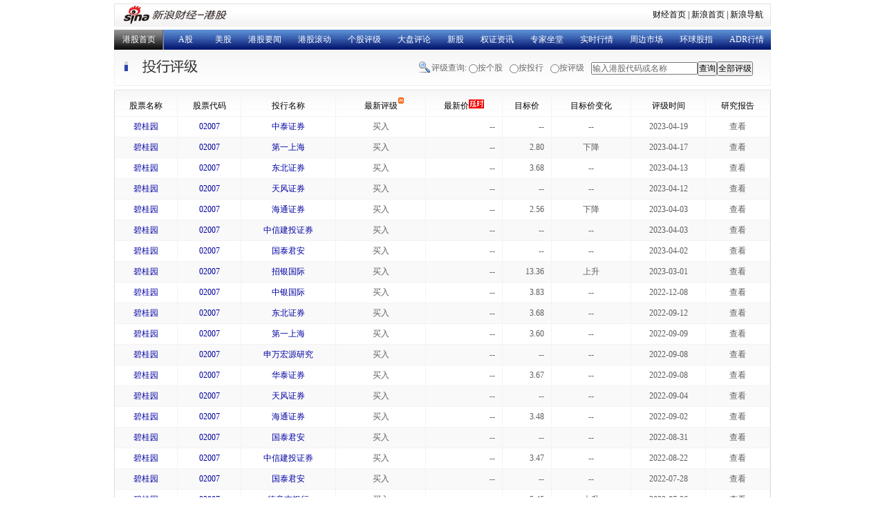

--- FILE ---
content_type: text/html; charset=gbk
request_url: https://vip.stock.finance.sina.com.cn/hk/view/rating.php?symbol=02007
body_size: 6339
content:
<!DOCTYPE html PUBLIC "-//W3C//DTD XHTML 1.0 Transitional//EN" "http://www.w3.org/TR/xhtml1/DTD/xhtml1-transitional.dtd">
<html xmlns="http://www.w3.org/1999/xhtml">
<head>
<title>投行评级_港股_新浪财经_新浪网</title>
<script type="text/javascript" src="http://i3.sinaimg.cn/cj/HKstock2007/IO.Script_1_0_1.js"></script>
<meta name="keywords" content="相关新闻 港股 财经 新浪">
<meta name="description" content="投行评级">
<meta http-equiv="Content-Type" content="text/html; charset=gb2312" />
<meta http-equiv="pragma" content="no-cache">   
<meta http-equiv="cache-control" content="no-cache">   
<meta http-equiv="expires" content="0">    

<script type="text/javascript" src="./js/IO.XSRV2.1.js"></script>
<script type="text/javascript" src="http://n.sinaimg.cn/finance/66ceb6d9/20190111/rate_hk.js"></script>
<style type="text/css">
<!--
body {font-size:12px; margin:0px; padding:0px; background:#fff;}

ul {margin:0px; list-style:none; padding:0px;}
dl {margin:0px;}
dd {margin:0px;}
input,select,option {font-size:12px;}
table {border-collapse:collapse; width:100%;}
form, td,th {padding:0px; margin:0px;}

a:link {color:#0100A3; text-decoration:none;}
a:visited {color:#551A8B; text-decoration:none;}
a:hover {color:#0100A3; text-decoration:underline;}
a:active {color:#0100A3; text-decoration:none;}

.clear {clear:both; font-size:0px; height:0px;}

.wrap {width:950px; margin:0px auto;}

.title_row {height:49px; border:1px solid #f0f0f0; background:url(./image/hk_rating_bg.gif) repeat-x; padding-right:25px;}
.title_row h1 {height:49px; float:left; width:200px; margin:0px;}
.title_row .sk_wrap {float:right; height:49px; background:url(./image/hk_rating_bg.gif) no-repeat 0px -108px; padding-left:20px; line-height:49px; color:#666; line-height:49px;}
.title_row .sk_wrap input.rd {height:49px; vertical-align:middle; margin-top:0px; margin-bottom:0px;}
.title_row .sk_wrap input,select {vertical-align:middle;margin:0;padding:0;}
.title_row .sk_wrap .inputC {width:150px;vertical-align:middle;margin:0;padding:0;}
.title_row .sk_wrap label {margin-right:7px;}

.tbl_wrap {margin-top:6px; border:1px solid #dcdcdc; padding:8px 0 0; background:url(./image/hk_rating_bg.gif) repeat-x 0px -359px #f7f7f7;}
.tbl_wrap table {}
.tbl_wrap td, .tbl_wrap th {border:1px solid #f3f3f3; border-top:none; height:29px; line-height:29px; color:#5e5e5e; font-weight:normal; background:#fff;}
.tbl_wrap td {padding-right:10px; text-align:right;}
.tbl_wrap th {}
.tbl_wrap .dk_bg td, .tbl_wrap .dk_bg th {background:#f9f9f9;}
.tbl_wrap thead td, .tbl_wrap thead th {line-height:28px; color:#000; text-align:center; padding:0px; background:none;}
.tbl_wrap thead div {height:28px; line-height:28px; width:68px; text-align:center; background:url(./image/hk_rating_bg.gif) no-repeat 57px -174px; margin:0px auto;}
.tbl_wrap table .cell1st {border-left:none;}
.tbl_wrap table .cell_last {border-right:none;}
.tbl_wrap table .cell_last a {background-image:url(./image/hk_rating_bg.gif); background-position:0px -70px; display:block; width:73px; height:23px; line-height:23px; text-align:right; margin:0px auto; outline:none;}
.tbl_wrap table .cell_last a:link {color:#0100A3; text-decoration:none;}
.tbl_wrap table .cell_last a:visited {color:#0100A3; text-decoration:none;}
.tbl_wrap table .cell_last a:hover {color:#000; text-decoration:none;}
.tbl_wrap table .cell_last a:active {color:#0100A3; text-decoration:none;}
.tbl_wrap table .cell_last a span {background:url(./image/hk_rating_bg.gif) no-repeat 30px -250px; padding:0px 20px 0 0;}
.tbl_wrap table .cell_last a span.close {background:url(./image/hk_rating_bg.gif) no-repeat 30px -215px;}

.rate_list {}
.rate_list td {border-left:none; border-right:none; padding:0px;}
.rateList_div {border-left:1px solid #f0f0f0; border-right:1px solid #f0f0f0; margin:0px 6px; background:#f6f6f6; padding-bottom:10px;}
.rateList_div .patch {display:none; position:absolute; top:-5px; left:862px; height:5px; background:#f00; width:71px; border-left:1px solid #f0f0f0; border-right:1px solid #f0f0f0; background:#f6f6f6; font-size:0px;}
.rateList_div h3 {height:37px; line-height:37px; margin:0px; font-size:12px; font-weight:normal; text-align:left; background:url(./image/hk_rating_bg.gif) no-repeat 28px -275px; padding-left:41px; clear:both;}
.rateList_div h3 a {margin:0px 5px;}

.no_report {height:60px; line-height:60px; text-align:center;}

.rateList_div ul {width:400px; float:left;}
.rate_tbl table {width:850px; margin:0px auto;}
.rate_tbl tr th {text-align:left; padding-left:20px; width:260px;}
.rate_tbl tr td {text-align:right; padding-right:10px; width:135px;}
.rate_tbl tr td, .rate_tbl tr th {border:none; background:none; line-height:23px; height:23px;}

.list_info {height:38px; line-height:38px; color:#333; border-top:1px solid #fff;}
.list_info dt {float:left; padding-left:10px;}
.list_info dd {float:right; padding-right:10px;}

.page_wrap {padding:0 0 15px;}
.pages {height:30px; text-align:center; line-height:24px;}
.pages span, .pages a {margin-right:4px; padding:2px 6px;}
.pages span {border:1px solid #D4D9D3; color:#979797;}
.pages a {border:1px solid #9AAFE4;}
.pages a:link {color:#363636; text-decoration:none;}
.pages a:visited {color:#363636; text-decoration:none;}
.pages a:hover {color:#0100A3; text-decoration:none; background:#2C6CAC; border:1px solid #2C6CAC; color:#fff;}
.pages a:active {color:#0100A3; text-decoration:none; background:#2C6CAC; border:1px solid #2C6CAC; color:#fff;}

.notip{width:125px;height:20px;line-height:20px;text-align:center;border:1px solid #ccc;background:#FFFABF;display:none;position:absolute;z-index:1000}
.ckth{position:relative;}
-->
</style>
</head>
<body>
<div class="wrap">
<!-- 新浪财经 head begin -->
<!-- 标准二级导航_财经 begin -->
<div style="padding-top:5px;padding-bottom:5px;margin:0 auto;width:950px;">
<style type="text/css">
.secondaryHeader{height:33px;overflow:hidden;background:url(http://i2.sinaimg.cn/dy/images/header/2008/standardl2nav_bg.gif) repeat-x #fff;color:#000;font-size:12px;font-weight:100;}
.secondaryHeader a,.secondaryHeader a:visited{color:#000;text-decoration:none;}
.secondaryHeader a:hover,.secondaryHeader a:active{color:#c00;text-decoration:underline;}
.sHBorder{border:1px #e3e3e3 solid;padding:0 10px 0 12px;overflow:hidden;zoom:1;}
.sHLogo{float:left;height:31px;line-height:31px;overflow:hidden;}
.sHLogo span,.sHLogo span a,.sHLogo span a:link,.sHLogo span a:visited,.sHLogo span a:hover{display:block;*float:left;display:table-cell;vertical-align:middle;*display:block;*font-size:27px;*font-family:Arial;height:31px;}
.sHLogo span,.sHLogo span a img,.sHLogo span a:link img,.sHLogo span a:visited img,.sHLogo span a:hover img{vertical-align:middle;border:0;}
.sHLinks{float:right;line-height:31px;}
</style>
<div class="secondaryHeader">
	<div class="sHBorder">
		<div class="sHLogo"><span><a href="http://www.sina.com.cn/"><img src="http://i1.sinaimg.cn/dy/images/header/2009/standardl2nav_sina_new.gif" alt="新浪网" /></a><a href="http://finance.sina.com.cn/stock/hkstock/"><img src="http://i1.sinaimg.cn/dy/images/header/2009/standardl2nav_fin_ganggu.gif" alt="新浪财经-港股" /></a></span></div>
		<div class="sHLinks"><a href="http://finance.sina.com.cn/">财经首页</a>&nbsp;|&nbsp;<a href="http://www.sina.com.cn/">新浪首页</a>&nbsp;|&nbsp;<a href="http://news.sina.com.cn/guide/">新浪导航</a></div>
	</div>
</div>
</div>
<!-- 标准二级导航_财经 end -->

<style type="text/css">
	.us_nav dt.blue {background:url(http://i2.sinaimg.cn/cj/HKstock2007/images/bg.jpg) no-repeat scroll 60px -114px; width:62px;}
	.us_nav {height:29px; line-height:29px; background:url(http://www.sinaimg.cn/cj/HKstock2007/images/bg.jpg) repeat-x; margin-bottom:1px;}
	.us_nav a:link {color:#fff; text-decoration:none;}
	.us_nav a:visited {color:#fff; text-decoration:none;}
	.us_nav a:hover {color:#fff; text-decoration:underline;}
	.us_nav a:active {color:#fff; text-decoration:none;}
	.us_nav dt {float:left; width:72px; text-align:center;}
	.us_nav dt.black {background:url(http://www.sinaimg.cn/cj/HKstock2007/images/bg.jpg) 0px -42px repeat-x;}
	.us_nav dt.black a {display:block; height:29px; background:url(http://www.sinaimg.cn/cj/HKstock2007/images/bg.jpg) 70px -78px no-repeat;}
	.us_nav dt.blue {background:url(http://www.sinaimg.cn/cj/HKstock2007/images/bg.jpg) 70px -114px no-repeat;}
	.us_nav dd {float:left;}
	.us_nav dd a {margin:0px 12px;}
</style>

<div style="width:950px;overflow:hidden">
<dl class="us_nav" style="width:1100px">
	<dt class="black"><a href="http://finance.sina.com.cn/stock/hkstock/" target="_blank">港股首页</a></dt>
	<dt class="blue"><a href="http://finance.sina.com.cn/stock/" target="_blank">A股</a></dt>
	<dd>
		<a href="http://finance.sina.com.cn/stock/usstock/index.shtml" target="_blank">美股</a><a href="http://finance.sina.com.cn/column/hkstocknews.html" target="_blank">港股要闻</a><a href="http://finance.sina.com.cn/roll.shtml?requestOrder=16" target="_blank">港股滚动</a><a href="http://finance.sina.com.cn/column/hkgg.html" target="_blank">个股评级</a><a href="http://finance.sina.com.cn/column/hkstockresearch.html" target="_blank">大盘评论</a><a href="http://finance.sina.com.cn/column/ggIPO.html" target="_blank">新股</a><a href="http://finance.sina.com.cn/column/warrants.html" target="_blank">权证资讯</a><a href="http://biz.finance.sina.com.cn/hk/ask/" target="_blank">专家坐堂</a><a href="http://hkstock.finance.sina.com.cn/" target="_blank">实时行情</a><a href="http://finance.sina.com.cn/column/othermarket.shtml" target="_blank">周边市场</a><a href="http://finance.sina.com.cn/money/globalindex/index.shtml" target="_blank">环球股指</a><a href="http://vip.stock.finance.sina.com.cn/q/view/hk_adr.php" target="_blank">ADR行情</a>

	</dd>
</dl>
</div>


<!-- 下面的js代码是为用户搜索框的功能 -->
<script type="text/javascript">
	function setChecked(index){
		var allRd = document.getElementsByName("level_rd");
		for(var i = 0 ; i < allRd.length ; i++){
			allRd[i].checked = false;
		}
		allRd[index].checked = true;
	}
	function show_rd_1(value)
	{
		document.getElementById("cp_input").style.display = "inline";
		if(value.length )document.getElementById("cp_input").value = value;
		document.getElementById("org").style.display = "none";
		document.getElementById("cp_input_type").style.display = "none";	
		document.getElementById("cp_button").onclick = go;
		document.getElementById("cp_form").onsubmit = go;
		function go()
		{
			var __stringValue = document.getElementById("cp_input").value;
			if (__stringValue != "" && __stringValue !='输入港股代码或名称')
			{
				window.location.href = "http://biz.finance.sina.com.cn/suggest/lookup_n.php?country=hk&q=" + __stringValue + "&turl=http://vip.stock.finance.sina.com.cn/hk/rating.php?symbol=___SYMBOL___";
			}
			return false;	
		}
		setChecked(0);
	}
	function show_rd_2(value)
	{
		setChecked(1);
		document.getElementById("cp_input").style.display = "none";
		document.getElementById("org").style.display = "inline";
		if(value.length) {
			document.getElementById("org").value = value;
		}
		document.getElementById("cp_input_type").style.display = "none";
		document.getElementById("org").onchange = go;
		document.getElementById("cp_button").onclick = go;
		function go() {
			var __stringValue = document.getElementById("org").value;
			if (__stringValue != "")
			{
				window.location.href = "rating.php?org=" + __stringValue;
			}
			else{
				window.location.href = "all_department.php";
			}
			return false;	
		}
	}
	function show_rd_3(value)
	{
		setChecked(2);
		document.getElementById("cp_input").style.display = "none";
		document.getElementById("org").style.display = "none";
		document.getElementById("cp_input_type").style.display = "inline";
		if(!isNaN(value))
		{
			var sl = document.getElementById("cp_input_type");
			for(var i=0 ; i < sl.options.length ; i++){
				if(sl.options[i].value == value) {
					sl.options[i].selected = true;
					break;
				}
			}
		}
		document.getElementById("cp_input_type").onchange = go;
		document.getElementById("cp_button").onclick = go;
		function go()
		{
			var __stringValue = document.getElementById("cp_input_type").value;
			if (__stringValue != "")
			{
				window.location.href = "rating.php?rank=" + __stringValue;
			}
			return false;	
		}
	}
</script>


<div id="notip" class="notip">详细报告稍后推出</div>
<!-- 新浪财经 head end -->
	<div class="title_row">
    <form style="margin:0px; padding:0px;" id="cp_form">
		<div class="sk_wrap">
			评级查询: 
			<input class="rd" type="radio" value="0" name="level_rd" id="level_rd_1" onclick="show_rd_1('')" /><label for="level_rd_1">按个股</label>
			<input class="rd" type="radio" value="1" name="level_rd" id="level_rd_2" onclick="show_rd_2('')" /><label for="level_rd_2">按投行</label>
			<input class="rd" type="radio" value="2" name="level_rd" id="level_rd_3" onclick="show_rd_3('')" /><label for="level_rd_3">按评级</label>
			<span style="position:relative;"><input class="inputC" type="text" id="cp_input" name="" style="color:#666;" value="输入港股代码或名称" /><select class="inputC" name="" id="org" name="org" style="display:none;" >
					<option value="58">高盛</option>
					<option value="56">花旗集团</option>
					<option value="33">德意志银行</option>
					<option value="45">麦格理</option>
					<option value="48">法国巴黎银行</option>
					<option value="59">摩根士丹利</option>
					<option value="60">瑞士银行</option>
					<option value="62">摩根大通</option>
					<option value="64">里昂证券</option>
					<option value="66">美林</option>
					<option value="69">汇丰银行</option>
					<option value="74">瑞士信贷</option>
					<option value="76">野村国际</option>
					<option value="49">大华继显</option>
					<option value="67">株式会社大和总研</option>
					<option value="103">DBS唯高达证券有限公司</option>
					<option value="57">星展银行</option>
					<option value="113">工银国际控股有限公司</option>
					<option value="112">工商东亚</option>
					<option value="61">中银国际</option>
					<option value="81">招商证券(香港)</option>
					<option value="55">申银万国</option>
					<option value="99">国泰君安证券</option>
					<option value="6">国浩资本</option>
					<option value="8">大福资料研究</option>
					<option value="">&nbsp;&nbsp;&nbsp;&nbsp;&nbsp;&nbsp;&nbsp;&nbsp;&nbsp;&nbsp;&nbsp;&nbsp;更多投行>></option>
				</select><select class="inputC" id="cp_input_type" style="display:none;">
					<option value="0">卖出</option>
					<option value="1">持有</option>
					<option value="2">买入</option>
				</select><input type="submit" id="cp_button" src="image/bt.gif" value="查询" /><input type="button" src="image/bt.gif" value="全部评级" onclick="window.location='rating.php';" />
			</span>
		</div>
	</form>

		<h1><img src="image/title.gif" alt="投行评级" /></h1>
	</div>
	<div class="tbl_wrap" id="dataList">
		<table>
		<thead>
			<tr><td class="cell1st">股票名称</td><td>股票代码</td><td>投行名称</td><td><div>最新评级</div></td><td>最新价<img src="http://www.sinaimg.cn/cj/money/images/realn.gif" /></td>
			<td>目标价</td><td>目标价变化</td><td>评级时间</td>
<td> 研究报告 </td>
</tr>
		</thead>
		<tbody>
					<tr class="">
				<th class="cell1st"><a href="rating.php?symbol=02007" title="点击查看该股票所有评级">碧桂园</a></th>
				<th><a href="http://biz.finance.sina.com.cn/suggest/lookup_n.php?country=hk&q=02007" title="点击查看行情" target="_blank">02007</a></th>
				<th><a href="rating.php?org=238" title="点击查看该投行所有评级">中泰证券</a></th>
				<th>买入</th>
				<td id="qhk02007" name="qhk02007">--</td>
				<td>--</td>
				<th>--</th>
				<th>2023-04-19</th>
								<th class="ckth"><span onmouseover="showTip(this);" onmouseout="hideTip();">查看</span></th>
											</tr>
						<tr class="dk_bg">
				<th class="cell1st"><a href="rating.php?symbol=02007" title="点击查看该股票所有评级">碧桂园</a></th>
				<th><a href="http://biz.finance.sina.com.cn/suggest/lookup_n.php?country=hk&q=02007" title="点击查看行情" target="_blank">02007</a></th>
				<th><a href="rating.php?org=121" title="点击查看该投行所有评级">第一上海</a></th>
				<th>买入</th>
				<td id="qhk02007" name="qhk02007">--</td>
				<td>2.80</td>
				<th>下降</th>
				<th>2023-04-17</th>
								<th class="ckth"><span onmouseover="showTip(this);" onmouseout="hideTip();">查看</span></th>
											</tr>
						<tr class="">
				<th class="cell1st"><a href="rating.php?symbol=02007" title="点击查看该股票所有评级">碧桂园</a></th>
				<th><a href="http://biz.finance.sina.com.cn/suggest/lookup_n.php?country=hk&q=02007" title="点击查看行情" target="_blank">02007</a></th>
				<th><a href="rating.php?org=260" title="点击查看该投行所有评级">东北证券</a></th>
				<th>买入</th>
				<td id="qhk02007" name="qhk02007">--</td>
				<td>3.68</td>
				<th>--</th>
				<th>2023-04-13</th>
								<th class="ckth"><span onmouseover="showTip(this);" onmouseout="hideTip();">查看</span></th>
											</tr>
						<tr class="dk_bg">
				<th class="cell1st"><a href="rating.php?symbol=02007" title="点击查看该股票所有评级">碧桂园</a></th>
				<th><a href="http://biz.finance.sina.com.cn/suggest/lookup_n.php?country=hk&q=02007" title="点击查看行情" target="_blank">02007</a></th>
				<th><a href="rating.php?org=200" title="点击查看该投行所有评级">天风证券</a></th>
				<th>买入</th>
				<td id="qhk02007" name="qhk02007">--</td>
				<td>--</td>
				<th>--</th>
				<th>2023-04-12</th>
								<th class="ckth"><span onmouseover="showTip(this);" onmouseout="hideTip();">查看</span></th>
											</tr>
						<tr class="">
				<th class="cell1st"><a href="rating.php?symbol=02007" title="点击查看该股票所有评级">碧桂园</a></th>
				<th><a href="http://biz.finance.sina.com.cn/suggest/lookup_n.php?country=hk&q=02007" title="点击查看行情" target="_blank">02007</a></th>
				<th><a href="rating.php?org=250" title="点击查看该投行所有评级">海通证券</a></th>
				<th>买入</th>
				<td id="qhk02007" name="qhk02007">--</td>
				<td>2.56</td>
				<th>下降</th>
				<th>2023-04-03</th>
								<th class="ckth"><span onmouseover="showTip(this);" onmouseout="hideTip();">查看</span></th>
											</tr>
						<tr class="dk_bg">
				<th class="cell1st"><a href="rating.php?symbol=02007" title="点击查看该股票所有评级">碧桂园</a></th>
				<th><a href="http://biz.finance.sina.com.cn/suggest/lookup_n.php?country=hk&q=02007" title="点击查看行情" target="_blank">02007</a></th>
				<th><a href="rating.php?org=188" title="点击查看该投行所有评级">中信建投证券</a></th>
				<th>买入</th>
				<td id="qhk02007" name="qhk02007">--</td>
				<td>--</td>
				<th>--</th>
				<th>2023-04-03</th>
								<th class="ckth"><span onmouseover="showTip(this);" onmouseout="hideTip();">查看</span></th>
											</tr>
						<tr class="">
				<th class="cell1st"><a href="rating.php?symbol=02007" title="点击查看该股票所有评级">碧桂园</a></th>
				<th><a href="http://biz.finance.sina.com.cn/suggest/lookup_n.php?country=hk&q=02007" title="点击查看行情" target="_blank">02007</a></th>
				<th><a href="rating.php?org=214" title="点击查看该投行所有评级">国泰君安</a></th>
				<th>买入</th>
				<td id="qhk02007" name="qhk02007">--</td>
				<td>--</td>
				<th>--</th>
				<th>2023-04-02</th>
								<th class="ckth"><span onmouseover="showTip(this);" onmouseout="hideTip();">查看</span></th>
											</tr>
						<tr class="dk_bg">
				<th class="cell1st"><a href="rating.php?symbol=02007" title="点击查看该股票所有评级">碧桂园</a></th>
				<th><a href="http://biz.finance.sina.com.cn/suggest/lookup_n.php?country=hk&q=02007" title="点击查看行情" target="_blank">02007</a></th>
				<th><a href="rating.php?org=192" title="点击查看该投行所有评级">招银国际</a></th>
				<th>买入</th>
				<td id="qhk02007" name="qhk02007">--</td>
				<td>13.36</td>
				<th>上升</th>
				<th>2023-03-01</th>
								<th class="ckth"><span onmouseover="showTip(this);" onmouseout="hideTip();">查看</span></th>
											</tr>
						<tr class="">
				<th class="cell1st"><a href="rating.php?symbol=02007" title="点击查看该股票所有评级">碧桂园</a></th>
				<th><a href="http://biz.finance.sina.com.cn/suggest/lookup_n.php?country=hk&q=02007" title="点击查看行情" target="_blank">02007</a></th>
				<th><a href="rating.php?org=61" title="点击查看该投行所有评级">中银国际</a></th>
				<th>买入</th>
				<td id="qhk02007" name="qhk02007">--</td>
				<td>3.83</td>
				<th>--</th>
				<th>2022-12-08</th>
								<th class="ckth"><span onmouseover="showTip(this);" onmouseout="hideTip();">查看</span></th>
											</tr>
						<tr class="dk_bg">
				<th class="cell1st"><a href="rating.php?symbol=02007" title="点击查看该股票所有评级">碧桂园</a></th>
				<th><a href="http://biz.finance.sina.com.cn/suggest/lookup_n.php?country=hk&q=02007" title="点击查看行情" target="_blank">02007</a></th>
				<th><a href="rating.php?org=260" title="点击查看该投行所有评级">东北证券</a></th>
				<th>买入</th>
				<td id="qhk02007" name="qhk02007">--</td>
				<td>3.68</td>
				<th>--</th>
				<th>2022-09-12</th>
								<th class="ckth"><span onmouseover="showTip(this);" onmouseout="hideTip();">查看</span></th>
											</tr>
						<tr class="">
				<th class="cell1st"><a href="rating.php?symbol=02007" title="点击查看该股票所有评级">碧桂园</a></th>
				<th><a href="http://biz.finance.sina.com.cn/suggest/lookup_n.php?country=hk&q=02007" title="点击查看行情" target="_blank">02007</a></th>
				<th><a href="rating.php?org=121" title="点击查看该投行所有评级">第一上海</a></th>
				<th>买入</th>
				<td id="qhk02007" name="qhk02007">--</td>
				<td>3.60</td>
				<th>--</th>
				<th>2022-09-09</th>
								<th class="ckth"><span onmouseover="showTip(this);" onmouseout="hideTip();">查看</span></th>
											</tr>
						<tr class="dk_bg">
				<th class="cell1st"><a href="rating.php?symbol=02007" title="点击查看该股票所有评级">碧桂园</a></th>
				<th><a href="http://biz.finance.sina.com.cn/suggest/lookup_n.php?country=hk&q=02007" title="点击查看行情" target="_blank">02007</a></th>
				<th><a href="rating.php?org=196" title="点击查看该投行所有评级">申万宏源研究</a></th>
				<th>买入</th>
				<td id="qhk02007" name="qhk02007">--</td>
				<td>--</td>
				<th>--</th>
				<th>2022-09-08</th>
								<th class="ckth"><span onmouseover="showTip(this);" onmouseout="hideTip();">查看</span></th>
											</tr>
						<tr class="">
				<th class="cell1st"><a href="rating.php?symbol=02007" title="点击查看该股票所有评级">碧桂园</a></th>
				<th><a href="http://biz.finance.sina.com.cn/suggest/lookup_n.php?country=hk&q=02007" title="点击查看行情" target="_blank">02007</a></th>
				<th><a href="rating.php?org=270" title="点击查看该投行所有评级">华泰证券</a></th>
				<th>买入</th>
				<td id="qhk02007" name="qhk02007">--</td>
				<td>3.67</td>
				<th>--</th>
				<th>2022-09-08</th>
								<th class="ckth"><span onmouseover="showTip(this);" onmouseout="hideTip();">查看</span></th>
											</tr>
						<tr class="dk_bg">
				<th class="cell1st"><a href="rating.php?symbol=02007" title="点击查看该股票所有评级">碧桂园</a></th>
				<th><a href="http://biz.finance.sina.com.cn/suggest/lookup_n.php?country=hk&q=02007" title="点击查看行情" target="_blank">02007</a></th>
				<th><a href="rating.php?org=200" title="点击查看该投行所有评级">天风证券</a></th>
				<th>买入</th>
				<td id="qhk02007" name="qhk02007">--</td>
				<td>--</td>
				<th>--</th>
				<th>2022-09-04</th>
								<th class="ckth"><span onmouseover="showTip(this);" onmouseout="hideTip();">查看</span></th>
											</tr>
						<tr class="">
				<th class="cell1st"><a href="rating.php?symbol=02007" title="点击查看该股票所有评级">碧桂园</a></th>
				<th><a href="http://biz.finance.sina.com.cn/suggest/lookup_n.php?country=hk&q=02007" title="点击查看行情" target="_blank">02007</a></th>
				<th><a href="rating.php?org=250" title="点击查看该投行所有评级">海通证券</a></th>
				<th>买入</th>
				<td id="qhk02007" name="qhk02007">--</td>
				<td>3.48</td>
				<th>--</th>
				<th>2022-09-02</th>
								<th class="ckth"><span onmouseover="showTip(this);" onmouseout="hideTip();">查看</span></th>
											</tr>
						<tr class="dk_bg">
				<th class="cell1st"><a href="rating.php?symbol=02007" title="点击查看该股票所有评级">碧桂园</a></th>
				<th><a href="http://biz.finance.sina.com.cn/suggest/lookup_n.php?country=hk&q=02007" title="点击查看行情" target="_blank">02007</a></th>
				<th><a href="rating.php?org=214" title="点击查看该投行所有评级">国泰君安</a></th>
				<th>买入</th>
				<td id="qhk02007" name="qhk02007">--</td>
				<td>--</td>
				<th>--</th>
				<th>2022-08-31</th>
								<th class="ckth"><span onmouseover="showTip(this);" onmouseout="hideTip();">查看</span></th>
											</tr>
						<tr class="">
				<th class="cell1st"><a href="rating.php?symbol=02007" title="点击查看该股票所有评级">碧桂园</a></th>
				<th><a href="http://biz.finance.sina.com.cn/suggest/lookup_n.php?country=hk&q=02007" title="点击查看行情" target="_blank">02007</a></th>
				<th><a href="rating.php?org=188" title="点击查看该投行所有评级">中信建投证券</a></th>
				<th>买入</th>
				<td id="qhk02007" name="qhk02007">--</td>
				<td>3.47</td>
				<th>--</th>
				<th>2022-08-22</th>
								<th class="ckth"><span onmouseover="showTip(this);" onmouseout="hideTip();">查看</span></th>
											</tr>
						<tr class="dk_bg">
				<th class="cell1st"><a href="rating.php?symbol=02007" title="点击查看该股票所有评级">碧桂园</a></th>
				<th><a href="http://biz.finance.sina.com.cn/suggest/lookup_n.php?country=hk&q=02007" title="点击查看行情" target="_blank">02007</a></th>
				<th><a href="rating.php?org=214" title="点击查看该投行所有评级">国泰君安</a></th>
				<th>买入</th>
				<td id="qhk02007" name="qhk02007">--</td>
				<td>--</td>
				<th>--</th>
				<th>2022-07-28</th>
								<th class="ckth"><span onmouseover="showTip(this);" onmouseout="hideTip();">查看</span></th>
											</tr>
						<tr class="">
				<th class="cell1st"><a href="rating.php?symbol=02007" title="点击查看该股票所有评级">碧桂园</a></th>
				<th><a href="http://biz.finance.sina.com.cn/suggest/lookup_n.php?country=hk&q=02007" title="点击查看行情" target="_blank">02007</a></th>
				<th><a href="rating.php?org=33" title="点击查看该投行所有评级">德意志银行</a></th>
				<th>买入</th>
				<td id="qhk02007" name="qhk02007">--</td>
				<td>5.45</td>
				<th>上升</th>
				<th>2022-07-26</th>
								<th class="ckth"><span onmouseover="showTip(this);" onmouseout="hideTip();">查看</span></th>
											</tr>
						<tr class="dk_bg">
				<th class="cell1st"><a href="rating.php?symbol=02007" title="点击查看该股票所有评级">碧桂园</a></th>
				<th><a href="http://biz.finance.sina.com.cn/suggest/lookup_n.php?country=hk&q=02007" title="点击查看行情" target="_blank">02007</a></th>
				<th><a href="rating.php?org=206" title="点击查看该投行所有评级">国泰君安国际</a></th>
				<th>买入</th>
				<td id="qhk02007" name="qhk02007">--</td>
				<td>18.43</td>
				<th>上升</th>
				<th>2022-07-26</th>
								<th class="ckth"><span onmouseover="showTip(this);" onmouseout="hideTip();">查看</span></th>
											</tr>
					</tbody>
		</table>

		<dl class="list_info">
			<dt>共336页，共6704条评级</dt>
			<dd></dd>
		</dl>
		<div class="page_wrap">
			<div class="pages">
				<!--<span>上一页</span><a href="#">1</a><a href="#">2</a><a href="#">3</a><a href="#">4</a>...<a href="#">20</a><a href="#">下一页</a>-->
				<span>1</span><a class='commonpage' href='/hk/view/rating.php?symbol=02007&p=2'>2</a><a class='commonpage' href='/hk/view/rating.php?symbol=02007&p=3'>3</a>...<a class='commonpage' href='/hk/view/rating.php?symbol=02007&p=336'>336</a><a class='next' href='/hk/view/rating.php?symbol=02007&p=2'>后一页</a><script type="text/javascript">
<!--
	function getPageJumpUrl(){
		var placeHolder = '{[page]}';
		var url = '/hk/view/rating.php?symbol=02007&p={[page]}';
		var pageNO = document.getElementById("_pageJump_").value * 1;
		if(isNaN(pageNO)){
			alert("请输入正确的数字");
			return false;
		}
		window.location.href=url.replace(placeHolder , pageNO);
	}
// -->
</script>
跳转到<input type="text" id="_pageJump_" value="" size="3"><input type="button" name="" value="Go" onclick="getPageJumpUrl();">			</div>
		</div>
	</div>
<script type="text/javascript" src="http://www.sinaimg.cn/cj/financewidget/js/SuggestServer_3_0_15.js"></script>
<script type="text/javascript">
//<![CDATA[
var suggestServer = new SuggestServer();
suggestServer.bind({
	"input": "cp_input",
	"default": "输入港股代码或名称",
	"type": "hkstock",
	"width": 225,
	"link": "rating.php?symbol=@code@",
	"head": ["选项", "代码", "中文名称"],
	"body": [-1, 2, 4],
	"callback": null
});
document.getElementById("cp_form").onsubmit = function () {
	var __stringValue = document.getElementById("cp_input").value.toUpperCase();
	if (__stringValue != "输入港股代码或名称" && __stringValue != "") {
		window.location.href = "rating.php?symbol=" + __stringValue;
	}
	return false;
};

//]]>
</script>
</div>
<script type="text/javascript">
<!--

Function.prototype._Bind = function() { 
  	var __m = this, object = arguments[0], args = new Array(); 
  	for(var i = 1; i < arguments.length; i++){
		args.push(arguments[i]);
	}
  	return function() {
  	var c_args = [];
		for(var k = 0; k < arguments.length; k++){
			c_args.push(arguments[k]);
		} 
		return __m.apply(object, c_args.concat(args));
  	} 
};
var HKQuotes = {
	sinajsUrl : "http://hq.sinajs.cn/list=" ,
	symbolArr : ['hk02007','hk02007','hk02007','hk02007','hk02007','hk02007','hk02007','hk02007','hk02007','hk02007','hk02007','hk02007','hk02007','hk02007','hk02007','hk02007','hk02007','hk02007','hk02007','hk02007'],
	init : function(){
		this.scriptLoad();
		window.setInterval(this.scriptLoad._Bind(this) , 60000);
    },
	scriptLoad : function(){
		var scriptLoader = new IO.Script();
		var url = this.sinajsUrl + this.symbolArr.join(",");
		scriptLoader.load(url , this.update._Bind(this));
	},
	update : function(){
		for(var i=0 ; i < this.symbolArr.length ; i++){
			if(typeof window["hq_str_"+this.symbolArr[i]]=="undefined" || window["hq_str_" + this.symbolArr[i]].length==0 ) {
				continue;
			}
			quote = window["hq_str_" +this.symbolArr[i]].split(",");
			this.renderQuotes("q" + this.symbolArr[i] , quote);
		}
	},
	renderQuotes : function(tdName , quote){
		var tds = document.getElementsByName(tdName);
		for(var i= 0 ; i< tds.length ; i++){
			tds[i].innerHTML = quote[6];
			tds[i].style.color = this.colorRender( quote[7] );
		}
	},
	colorRender : function( diff ){
		return diff >0 ? "#f00" : "#008000";
	}
}
HKQuotes.init();
function $(id){return document.getElementById(id);}
function showTip(span){
	var tipDiv = $("notip");
	tipDiv.style.display = "block";
	span.parentNode.appendChild(tipDiv);
	if(window.event){
		tipDiv.style.top = "0px";
		tipDiv.style.left = "50px";	
	}
	else{
		tipDiv.style.top = (span.style.offsetTop + 10) + "px";
		tipDiv.style.left = (span.style.offsetLeft + 10 )+ "px";	
	}
}
function hideTip(){
	var tipDiv = $("notip");
	tipDiv.style.display = "none";
}
var QueryString = function () {
    var path = window.location.search, pattern = /[?&]([^=]+)=([^&]+)(?=&|$)/g, hash = {};
    while (pattern.test(path)) hash[RegExp.$1] = RegExp.$2;
    return hash;
}();
if(QueryString['symbol']) {
	show_rd_1(QueryString['symbol']);
}
else if(QueryString['org']) {
	show_rd_2(QueryString['org']);
}
else if(typeof QueryString['rank'] != 'undefined') {
	show_rd_3(QueryString['rank']);
}
else {
	show_rd_1('');
}
// -->
</script>

<!--标准尾开始-->
